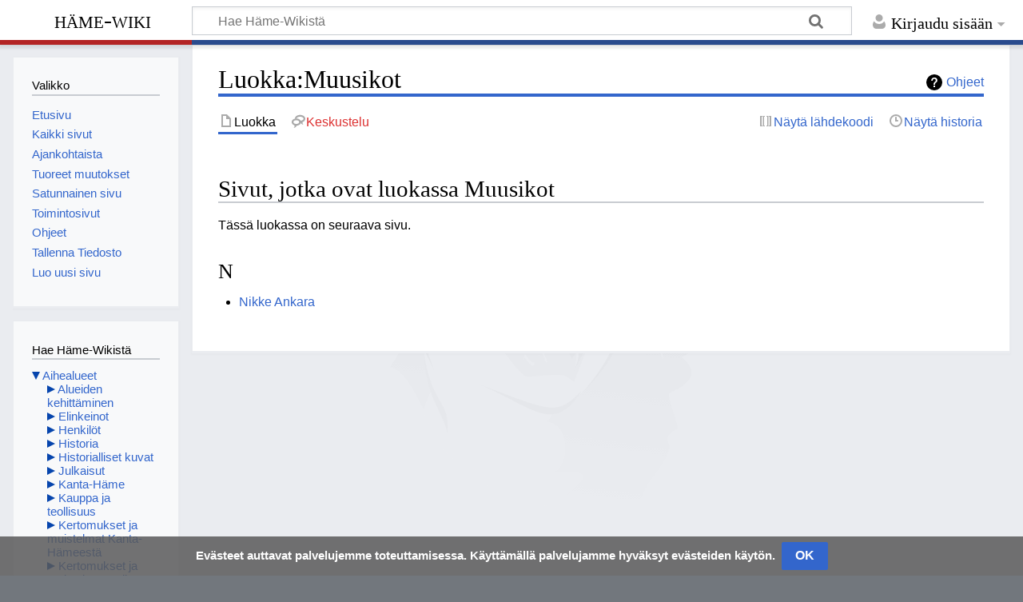

--- FILE ---
content_type: text/html; charset=UTF-8
request_url: https://www.hamewiki.fi/Luokka:Muusikot
body_size: 6089
content:
<!DOCTYPE html>
<html class="client-nojs" lang="fi" dir="ltr">
<head>
<meta charset="UTF-8"/>
<title>Luokka:Muusikot – Häme-Wiki</title>
<script>document.documentElement.className="client-js";RLCONF={"wgBreakFrames":false,"wgSeparatorTransformTable":[",\t."," \t,"],"wgDigitTransformTable":["",""],"wgDefaultDateFormat":"fi normal","wgMonthNames":["","tammikuu","helmikuu","maaliskuu","huhtikuu","toukokuu","kesäkuu","heinäkuu","elokuu","syyskuu","lokakuu","marraskuu","joulukuu"],"wgRequestId":"aW4DcTMJ8tDj37oHvD01_gAAAMY","wgCSPNonce":false,"wgCanonicalNamespace":"Category","wgCanonicalSpecialPageName":false,"wgNamespaceNumber":14,"wgPageName":"Luokka:Muusikot","wgTitle":"Muusikot","wgCurRevisionId":41398,"wgRevisionId":41398,"wgArticleId":12373,"wgIsArticle":true,"wgIsRedirect":false,"wgAction":"view","wgUserName":null,"wgUserGroups":["*"],"wgCategories":["Henkilöt","Päijät-Häme-wiki"],"wgPageContentLanguage":"fi","wgPageContentModel":"wikitext","wgRelevantPageName":"Luokka:Muusikot","wgRelevantArticleId":12373,"wgIsProbablyEditable":false,"wgRelevantPageIsProbablyEditable":false,"wgRestrictionEdit":[],"wgRestrictionMove":
[],"egMapsScriptPath":"/extensions/Maps/","egMapsDebugJS":false,"egMapsAvailableServices":["leaflet","googlemaps3"],"egMapsLeafletLayersApiKeys":{"MapBox":"","MapQuestOpen":"","Thunderforest":"","GeoportailFrance":""}};RLSTATE={"site.styles":"ready","user.styles":"ready","user":"ready","user.options":"loading","mediawiki.action.styles":"ready","mediawiki.helplink":"ready","skins.timeless":"ready","ext.CookieWarning.styles":"ready","oojs-ui-core.styles":"ready","oojs-ui.styles.indicators":"ready","mediawiki.widgets.styles":"ready","oojs-ui-core.icons":"ready","ext.categoryTree.styles":"ready"};RLPAGEMODULES=["site","mediawiki.page.ready","skins.timeless.js","ext.CookieWarning","ext.categoryTree"];</script>
<script>(RLQ=window.RLQ||[]).push(function(){mw.loader.implement("user.options@12s5i",function($,jQuery,require,module){mw.user.tokens.set({"patrolToken":"+\\","watchToken":"+\\","csrfToken":"+\\"});});});</script>
<link rel="stylesheet" href="/load.php?lang=fi&amp;modules=ext.CookieWarning.styles%7Cext.categoryTree.styles%7Cmediawiki.action.styles%7Cmediawiki.helplink%7Cmediawiki.widgets.styles%7Coojs-ui-core.icons%2Cstyles%7Coojs-ui.styles.indicators%7Cskins.timeless&amp;only=styles&amp;skin=timelesshame2023"/>
<script async="" src="/load.php?lang=fi&amp;modules=startup&amp;only=scripts&amp;raw=1&amp;skin=timelesshame2023"></script>
<!--[if IE]><link rel="stylesheet" href="/skins/Timeless/resources/IE9fixes.css?ffe73" media="screen"/><![endif]-->
<meta name="ResourceLoaderDynamicStyles" content=""/>
<link rel="stylesheet" href="/load.php?lang=fi&amp;modules=site.styles&amp;only=styles&amp;skin=timelesshame2023"/>
<meta name="generator" content="MediaWiki 1.39.2"/>
<meta name="format-detection" content="telephone=no"/>
<meta name="viewport" content="width=device-width, initial-scale=1.0, user-scalable=yes, minimum-scale=0.25, maximum-scale=5.0"/>
<link rel="icon" href="/favicon.ico"/>
<link rel="search" type="application/opensearchdescription+xml" href="/opensearch_desc.php" title="Häme-Wiki (fi)"/>
<link rel="EditURI" type="application/rsd+xml" href="https://www.hamewiki.fi/api.php?action=rsd"/>
<link rel="alternate" type="application/atom+xml" title="Häme-Wiki-Atom-syöte" href="/index.php?title=Toiminnot:Tuoreet_muutokset&amp;feed=atom"/>
</head>
<body class="mediawiki ltr sitedir-ltr mw-hide-empty-elt ns-14 ns-subject page-Luokka_Muusikot rootpage-Luokka_Muusikot skin-timelesshame2023 action-view skin--responsive"><div id="mw-wrapper"><div id="mw-header-container" class="ts-container"><div id="mw-header" class="ts-inner"><div id="user-tools"><div id="personal"><h2><span>Kirjaudu sisään</span></h2><div id="personal-inner" class="dropdown"><div role="navigation" class="mw-portlet" id="p-personal" title="Käyttäjävalikko" aria-labelledby="p-personal-label"><h3 id="p-personal-label" lang="fi" dir="ltr">Et ole kirjautunut</h3><div class="mw-portlet-body"><ul lang="fi" dir="ltr"><li id="pt-createaccount" class="mw-list-item"><a href="/index.php?title=Toiminnot:Luo_tunnus&amp;returnto=Luokka%3AMuusikot" title="On suositeltavaa luoda käyttäjätunnus ja kirjautua sisään. Se ei kuitenkaan ole pakollista."><span>Luo tunnus</span></a></li><li id="pt-login" class="mw-list-item"><a href="/index.php?title=Toiminnot:Kirjaudu_sis%C3%A4%C3%A4n&amp;returnto=Luokka%3AMuusikot" title="On suositeltavaa kirjautua sisään. Se ei kuitenkaan ole pakollista. [o]" accesskey="o"><span>Kirjaudu sisään</span></a></li></ul></div></div></div></div></div><div id="p-logo-text" class="mw-portlet" role="banner"><a id="p-banner" class="mw-wiki-title" href="/Etusivu">Häme-Wiki</a></div><div class="mw-portlet" id="p-search"><h3 lang="fi" dir="ltr"><label for="searchInput">Haku</label></h3><form action="/index.php" id="searchform"><div id="simpleSearch"><div id="searchInput-container"><input type="search" name="search" placeholder="Hae Häme-Wikistä" aria-label="Hae Häme-Wikistä" autocapitalize="sentences" title="Hae Häme-Wikistä [f]" accesskey="f" id="searchInput"/></div><input type="hidden" value="Toiminnot:Haku" name="title"/><input class="searchButton mw-fallbackSearchButton" type="submit" name="fulltext" title="Hae sivuilta tätä tekstiä" id="mw-searchButton" value="Hae"/><input class="searchButton" type="submit" name="go" title="Siirry sivulle, joka on tarkalleen tällä nimellä" id="searchButton" value="Siirry"/></div></form></div></div><div class="visualClear"></div></div><div id="mw-header-hack" class="color-bar"><div class="color-middle-container"><div class="color-middle"></div></div><div class="color-left"></div><div class="color-right"></div></div><div id="mw-header-nav-hack"><div class="color-bar"><div class="color-middle-container"><div class="color-middle"></div></div><div class="color-left"></div><div class="color-right"></div></div></div><div id="menus-cover"></div><div id="mw-content-container" class="ts-container"><div id="mw-content-block" class="ts-inner"><div id="mw-content-wrapper"><div id="mw-content"><div id="content" class="mw-body" role="main"><div class="mw-indicators">
<div id="mw-indicator-mw-helplink" class="mw-indicator"><a href="https://www.mediawiki.org/wiki/Special:MyLanguage/Help:Categories" target="_blank" class="mw-helplink">Ohjeet</a></div>
</div>
<h1 id="firstHeading" class="firstHeading mw-first-heading"><span class="mw-page-title-namespace">Luokka</span><span class="mw-page-title-separator">:</span><span class="mw-page-title-main">Muusikot</span></h1><div id="bodyContentOuter"><div id="siteSub">Häme-Wikistä</div><div id="mw-page-header-links"><div role="navigation" class="mw-portlet tools-inline" id="p-namespaces" aria-labelledby="p-namespaces-label"><h3 id="p-namespaces-label" lang="fi" dir="ltr">Nimiavaruudet</h3><div class="mw-portlet-body"><ul lang="fi" dir="ltr"><li id="ca-nstab-category" class="selected mw-list-item"><a href="/Luokka:Muusikot" title="Näytä luokkasivu [c]" accesskey="c"><span>Luokka</span></a></li><li id="ca-talk" class="new mw-list-item"><a href="/index.php?title=Keskustelu_luokasta:Muusikot&amp;action=edit&amp;redlink=1" rel="discussion" title="Keskustele sisällöstä (sivua ei ole) [t]" accesskey="t"><span>Keskustelu</span></a></li></ul></div></div><div role="navigation" class="mw-portlet tools-inline" id="p-more" aria-labelledby="p-more-label"><h3 id="p-more-label" lang="fi" dir="ltr">Lisää</h3><div class="mw-portlet-body"><ul lang="fi" dir="ltr"><li id="ca-more" class="dropdown-toggle mw-list-item"><span>Lisää</span></li></ul></div></div><div role="navigation" class="mw-portlet tools-inline" id="p-views" aria-labelledby="p-views-label"><h3 id="p-views-label" lang="fi" dir="ltr">Sivun toiminnot</h3><div class="mw-portlet-body"><ul lang="fi" dir="ltr"><li id="ca-view" class="selected mw-list-item"><a href="/Luokka:Muusikot"><span>Lue</span></a></li><li id="ca-viewsource" class="mw-list-item"><a href="/index.php?title=Luokka:Muusikot&amp;action=edit" title="Tämä sivu on suojattu muutoksilta.&#10;Voit katsella sivun lähteenä olevaa wikitekstiä. [e]" accesskey="e"><span>Näytä lähdekoodi</span></a></li><li id="ca-history" class="mw-list-item"><a href="/index.php?title=Luokka:Muusikot&amp;action=history" title="Sivun aikaisemmat versiot [h]" accesskey="h"><span>Näytä historia</span></a></li></ul></div></div></div><div class="visualClear"></div><div id="bodyContent"><div id="contentSub"></div><div id="mw-content-text" class="mw-body-content mw-content-ltr" lang="fi" dir="ltr"><div class="mw-parser-output">
<!-- 
NewPP limit report
Cached time: 20260118173204
Cache expiry: 86400
Reduced expiry: false
Complications: []
CPU time usage: 0.000 seconds
Real time usage: 0.000 seconds
Preprocessor visited node count: 1/1000000
Post‐expand include size: 0/2097152 bytes
Template argument size: 0/2097152 bytes
Highest expansion depth: 1/100
Expensive parser function count: 0/100
Unstrip recursion depth: 0/20
Unstrip post‐expand size: 0/5000000 bytes
-->
<!--
Transclusion expansion time report (%,ms,calls,template)
100.00%    0.000      1 -total
-->

<!-- Saved in parser cache with key paijathamewiki_mw-mw_:pcache:idhash:12373-0!canonical and timestamp 20260118173204 and revision id 41398.
 -->
</div><div class="mw-category-generated" lang="fi" dir="ltr"><div id="mw-pages">
<h2>Sivut, jotka ovat luokassa Muusikot</h2>
<p>Tässä luokassa on seuraava sivu.
</p><div lang="fi" dir="ltr" class="mw-content-ltr"><div class="mw-category"><div class="mw-category-group"><h3>N</h3>
<ul><li><a href="/Nikke_Ankara" title="Nikke Ankara">Nikke Ankara</a></li></ul></div></div></div>
</div></div></div><div class="printfooter">
Noudettu kohteesta ”<a dir="ltr" href="https://www.hamewiki.fi/index.php?title=Luokka:Muusikot&amp;oldid=41398">https://www.hamewiki.fi/index.php?title=Luokka:Muusikot&amp;oldid=41398</a>”</div>
<div class="visualClear"></div></div></div></div></div><div id="content-bottom-stuff"><div id='mw-data-after-content'>
	<div class="mw-cookiewarning-container"><div class="mw-cookiewarning-text"><span>Evästeet auttavat palvelujemme toteuttamisessa. Käyttämällä palvelujamme hyväksyt evästeiden käytön.</span></div><form method="POST"><div class='oo-ui-layout oo-ui-horizontalLayout'><span class='oo-ui-widget oo-ui-widget-enabled oo-ui-inputWidget oo-ui-buttonElement oo-ui-buttonElement-framed oo-ui-labelElement oo-ui-flaggedElement-primary oo-ui-flaggedElement-progressive oo-ui-buttonInputWidget'><button type='submit' tabindex='0' name='disablecookiewarning' value='OK' class='oo-ui-inputWidget-input oo-ui-buttonElement-button'><span class='oo-ui-iconElement-icon oo-ui-iconElement-noIcon oo-ui-image-invert'></span><span class='oo-ui-labelElement-label'>OK</span><span class='oo-ui-indicatorElement-indicator oo-ui-indicatorElement-noIndicator oo-ui-image-invert'></span></button></span></div></form></div>
</div>
</div></div><div id="mw-site-navigation"><div id="p-logo" class="mw-portlet" role="banner"><a class="mw-wiki-logo fallback" href="/Etusivu" title="Etusivu"></a></div><div id="site-navigation" class="sidebar-chunk"><h2><span>Valikko</span></h2><div class="sidebar-inner"><div role="navigation" class="mw-portlet" id="p-navigation" aria-labelledby="p-navigation-label"><h3 id="p-navigation-label" lang="fi" dir="ltr">Valikko</h3><div class="mw-portlet-body"><ul lang="fi" dir="ltr"><li id="n-mainpage-description" class="mw-list-item"><a href="/Etusivu" title="Siirry etusivulle [z]" accesskey="z"><span>Etusivu</span></a></li><li id="n-allpages" class="mw-list-item"><a href="/Toiminnot:Kaikki_sivut"><span>Kaikki sivut</span></a></li><li id="n-currentevents" class="mw-list-item"><a href="/H%C3%A4me-Wiki:Ajankohtaista" title="Taustatietoa tämänhetkisistä tapahtumista"><span>Ajankohtaista</span></a></li><li id="n-recentchanges" class="mw-list-item"><a href="/Toiminnot:Tuoreet_muutokset" title="Luettelo tuoreista muutoksista [r]" accesskey="r"><span>Tuoreet muutokset</span></a></li><li id="n-randompage" class="mw-list-item"><a href="/Toiminnot:Satunnainen_sivu" title="Avaa satunnainen sivu [x]" accesskey="x"><span>Satunnainen sivu</span></a></li><li id="n-Toimintosivut" class="mw-list-item"><a href="/Toiminnot:Toimintosivut"><span>Toimintosivut</span></a></li><li id="n-Ohjeet" class="mw-list-item"><a href="/Ohje:Sis%C3%A4llys"><span>Ohjeet</span></a></li><li id="n-Tallenna-Tiedosto" class="mw-list-item"><a href="/Toiminnot:Tallenna"><span>Tallenna Tiedosto</span></a></li><li id="n-Luo-uusi-sivu" class="mw-list-item"><a href="/Malline:Luo_uusi_sivu"><span>Luo uusi sivu</span></a></li></ul></div></div><div role="navigation" class="mw-portlet emptyPortlet" id="p-categorytree-portlet" aria-labelledby="p-categorytree-portlet-label"><h3 id="p-categorytree-portlet-label" lang="fi" dir="ltr">Luokat</h3><div class="mw-portlet-body"><ul lang="fi" dir="ltr"></ul><div class="after-portlet after-portlet-categorytree-portlet"><div class="CategoryTreeTag" data-ct-mode="0" data-ct-options="{&quot;mode&quot;:0,&quot;hideprefix&quot;:20,&quot;showcount&quot;:false,&quot;namespaces&quot;:false,&quot;notranslations&quot;:false}"><span class="CategoryTreeNotice">Luokkaa <i>1</i> ei löytynyt</span></div></div></div></div></div></div><div id="site-category-tree" class="sidebar-chunk"><h2><span>Hae Häme-Wikistä</span></h2><div class="sidebar-inner"><div role="navigation" class="mw-portlet" id="p-tb" aria-labelledby="p-tb-label"><h3 id="p-tb-label" lang="fi" dir="ltr">Hae Häme-Wikistä</h3><div class="mw-portlet-body"><div class="CategoryTreeTag" data-ct-mode="10" data-ct-options="{&quot;mode&quot;:10,&quot;hideprefix&quot;:20,&quot;showcount&quot;:false,&quot;namespaces&quot;:false,&quot;notranslations&quot;:false}"><div class="CategoryTreeSection"><div class="CategoryTreeItem"><span class="CategoryTreeBullet"><span class="CategoryTreeToggle" data-ct-title="Aihealueet" data-ct-loaded="1" data-ct-state="expanded"></span> </span> <a href="/Luokka:Aihealueet" title="Luokka:Aihealueet">Aihealueet</a></div><div class="CategoryTreeChildren"><div class="CategoryTreeSection"><div class="CategoryTreeItem"><span class="CategoryTreeBullet"><span class="CategoryTreeToggle" data-ct-title="Alueiden_kehittäminen" data-ct-state="collapsed"></span> </span> <a href="/Luokka:Alueiden_kehitt%C3%A4minen" title="Luokka:Alueiden kehittäminen">Alueiden kehittäminen</a></div><div class="CategoryTreeChildren" style="display:none"></div></div><div class="CategoryTreeSection"><div class="CategoryTreeItem"><span class="CategoryTreeBullet"><span class="CategoryTreeToggle" data-ct-title="Elinkeinot" data-ct-state="collapsed"></span> </span> <a href="/Luokka:Elinkeinot" title="Luokka:Elinkeinot">Elinkeinot</a></div><div class="CategoryTreeChildren" style="display:none"></div></div><div class="CategoryTreeSection"><div class="CategoryTreeItem"><span class="CategoryTreeBullet"><span class="CategoryTreeToggle" data-ct-title="Henkilöt" data-ct-state="collapsed"></span> </span> <a href="/Luokka:Henkil%C3%B6t" title="Luokka:Henkilöt">Henkilöt</a></div><div class="CategoryTreeChildren" style="display:none"></div></div><div class="CategoryTreeSection"><div class="CategoryTreeItem"><span class="CategoryTreeBullet"><span class="CategoryTreeToggle" data-ct-title="Historia" data-ct-state="collapsed"></span> </span> <a href="/Luokka:Historia" title="Luokka:Historia">Historia</a></div><div class="CategoryTreeChildren" style="display:none"></div></div><div class="CategoryTreeSection"><div class="CategoryTreeItem"><span class="CategoryTreeBullet"><span class="CategoryTreeToggle" data-ct-title="Historialliset_kuvat" data-ct-state="collapsed"></span> </span> <a href="/Luokka:Historialliset_kuvat" title="Luokka:Historialliset kuvat">Historialliset kuvat</a></div><div class="CategoryTreeChildren" style="display:none"></div></div><div class="CategoryTreeSection"><div class="CategoryTreeItem"><span class="CategoryTreeBullet"><span class="CategoryTreeToggle" data-ct-title="Julkaisut" data-ct-state="collapsed"></span> </span> <a href="/Luokka:Julkaisut" title="Luokka:Julkaisut">Julkaisut</a></div><div class="CategoryTreeChildren" style="display:none"></div></div><div class="CategoryTreeSection"><div class="CategoryTreeItem"><span class="CategoryTreeBullet"><span class="CategoryTreeToggle" data-ct-title="Kanta-Häme" data-ct-state="collapsed"></span> </span> <a href="/Luokka:Kanta-H%C3%A4me" title="Luokka:Kanta-Häme">Kanta-Häme</a></div><div class="CategoryTreeChildren" style="display:none"></div></div><div class="CategoryTreeSection"><div class="CategoryTreeItem"><span class="CategoryTreeBullet"><span class="CategoryTreeToggle" data-ct-title="Kauppa_ja_teollisuus" data-ct-state="collapsed"></span> </span> <a href="/Luokka:Kauppa_ja_teollisuus" title="Luokka:Kauppa ja teollisuus">Kauppa ja teollisuus</a></div><div class="CategoryTreeChildren" style="display:none"></div></div><div class="CategoryTreeSection"><div class="CategoryTreeItem"><span class="CategoryTreeBullet"><span class="CategoryTreeToggle" data-ct-title="Kertomukset_ja_muistelmat_Kanta-Hämeestä" data-ct-state="collapsed"></span> </span> <a href="/Luokka:Kertomukset_ja_muistelmat_Kanta-H%C3%A4meest%C3%A4" title="Luokka:Kertomukset ja muistelmat Kanta-Hämeestä">Kertomukset ja muistelmat Kanta-Hämeestä</a></div><div class="CategoryTreeChildren" style="display:none"></div></div><div class="CategoryTreeSection"><div class="CategoryTreeItem"><span class="CategoryTreeBullet"><span class="CategoryTreeToggle" data-ct-title="Kertomukset_ja_muistelmat_Päijät-Hämeestä" data-ct-state="collapsed"></span> </span> <a href="/Luokka:Kertomukset_ja_muistelmat_P%C3%A4ij%C3%A4t-H%C3%A4meest%C3%A4" title="Luokka:Kertomukset ja muistelmat Päijät-Hämeestä">Kertomukset ja muistelmat Päijät-Hämeestä</a></div><div class="CategoryTreeChildren" style="display:none"></div></div><div class="CategoryTreeSection"><div class="CategoryTreeItem"><span class="CategoryTreeBullet"><span class="CategoryTreeToggle" data-ct-title="Kulttuuri" data-ct-state="collapsed"></span> </span> <a href="/Luokka:Kulttuuri" title="Luokka:Kulttuuri">Kulttuuri</a></div><div class="CategoryTreeChildren" style="display:none"></div></div><div class="CategoryTreeSection"><div class="CategoryTreeItem"><span class="CategoryTreeBullet"><span class="CategoryTreeToggle" data-ct-title="Liikenne" data-ct-state="collapsed"></span> </span> <a href="/Luokka:Liikenne" title="Luokka:Liikenne">Liikenne</a></div><div class="CategoryTreeChildren" style="display:none"></div></div><div class="CategoryTreeSection"><div class="CategoryTreeItem"><span class="CategoryTreeBullet"><span class="CategoryTreeToggle" data-ct-title="Luonto_ja_ympäristö" data-ct-state="collapsed"></span> </span> <a href="/Luokka:Luonto_ja_ymp%C3%A4rist%C3%B6" title="Luokka:Luonto ja ympäristö">Luonto ja ympäristö</a></div><div class="CategoryTreeChildren" style="display:none"></div></div><div class="CategoryTreeSection"><div class="CategoryTreeItem"><span class="CategoryTreeBullet"><span class="CategoryTreeToggle" data-ct-title="Oppilaitokset" data-ct-state="collapsed"></span> </span> <a href="/Luokka:Oppilaitokset" title="Luokka:Oppilaitokset">Oppilaitokset</a></div><div class="CategoryTreeChildren" style="display:none"></div></div><div class="CategoryTreeSection"><div class="CategoryTreeItem"><span class="CategoryTreeBullet"><span class="CategoryTreeToggle" data-ct-title="Päijät-Häme" data-ct-state="collapsed"></span> </span> <a href="/Luokka:P%C3%A4ij%C3%A4t-H%C3%A4me" title="Luokka:Päijät-Häme">Päijät-Häme</a></div><div class="CategoryTreeChildren" style="display:none"></div></div><div class="CategoryTreeSection"><div class="CategoryTreeItem"><span class="CategoryTreeBullet"><span class="CategoryTreeToggle" data-ct-title="Seurat_ja_yhdistykset" data-ct-state="collapsed"></span> </span> <a href="/Luokka:Seurat_ja_yhdistykset" title="Luokka:Seurat ja yhdistykset">Seurat ja yhdistykset</a></div><div class="CategoryTreeChildren" style="display:none"></div></div><div class="CategoryTreeSection"><div class="CategoryTreeItem"><span class="CategoryTreeBullet"><span class="CategoryTreeToggle" data-ct-title="Tapahtumat" data-ct-state="collapsed"></span> </span> <a href="/Luokka:Tapahtumat" title="Luokka:Tapahtumat">Tapahtumat</a></div><div class="CategoryTreeChildren" style="display:none"></div></div><div class="CategoryTreeSection"><div class="CategoryTreeItem"><span class="CategoryTreeBullet"><span class="CategoryTreeToggle" data-ct-title="Urheilu_ja_liikunta" data-ct-state="collapsed"></span> </span> <a href="/Luokka:Urheilu_ja_liikunta" title="Luokka:Urheilu ja liikunta">Urheilu ja liikunta</a></div><div class="CategoryTreeChildren" style="display:none"></div></div></div></div></div></div></div></div></div></div><div id="mw-related-navigation"><div id="page-tools" class="sidebar-chunk"><h2><span>Sivutyökalut</span></h2><div class="sidebar-inner"><div role="navigation" class="mw-portlet emptyPortlet" id="p-cactions" title="Lisää valintoja" aria-labelledby="p-cactions-label"><h3 id="p-cactions-label" lang="fi" dir="ltr">Sivutyökalut</h3><div class="mw-portlet-body"><ul lang="fi" dir="ltr"></ul></div></div><div role="navigation" class="mw-portlet emptyPortlet" id="p-userpagetools" aria-labelledby="p-userpagetools-label"><h3 id="p-userpagetools-label" lang="fi" dir="ltr">Käyttäjäsivun työkalut</h3><div class="mw-portlet-body"><ul lang="fi" dir="ltr"></ul></div></div><div role="navigation" class="mw-portlet" id="p-pagemisc" aria-labelledby="p-pagemisc-label"><h3 id="p-pagemisc-label" lang="fi" dir="ltr">Lisää</h3><div class="mw-portlet-body"><ul lang="fi" dir="ltr"><li id="t-whatlinkshere" class="mw-list-item"><a href="/Toiminnot:T%C3%A4nne_viittaavat_sivut/Luokka:Muusikot" title="Lista sivuista, jotka viittaavat tänne [j]" accesskey="j"><span>Tänne viittaavat sivut</span></a></li><li id="t-recentchangeslinked" class="mw-list-item"><a href="/Toiminnot:Linkitetyt_muutokset/Luokka:Muusikot" rel="nofollow" title="Viimeisimmät muokkaukset sivuissa, joille viitataan tältä sivulta [k]" accesskey="k"><span>Linkitettyjen sivujen muutokset</span></a></li><li id="t-print" class="mw-list-item"><a href="javascript:print();" rel="alternate" title="Tulostettava versio [p]" accesskey="p"><span>Tulostettava versio</span></a></li><li id="t-permalink" class="mw-list-item"><a href="/index.php?title=Luokka:Muusikot&amp;oldid=41398" title="Ikilinkki tämän sivun tähän versioon"><span>Ikilinkki</span></a></li><li id="t-info" class="mw-list-item"><a href="/index.php?title=Luokka:Muusikot&amp;action=info" title="Enemmän tietoa tästä sivusta"><span>Sivun tiedot</span></a></li><li id="t-pagelog" class="mw-list-item"><a href="/index.php?title=Toiminnot:Loki&amp;page=Luokka%3AMuusikot"><span>Sivun lokit</span></a></li></ul></div></div></div></div><div id="catlinks-sidebar" class="sidebar-chunk"><h2><span>Luokat</span></h2><div class="sidebar-inner"><div id="sidebar-normal-catlinks" class="mw-normal-catlinks"><div role="navigation" class="mw-portlet" id="p-normal-catlinks" aria-labelledby="p-normal-catlinks-label"><h3 id="p-normal-catlinks-label" lang="fi" dir="ltr">Luokat</h3><div class="mw-portlet-body"><ul><li><a href="/Luokka:Henkil%C3%B6t" title="Luokka:Henkilöt">Henkilöt</a></li><li><a href="/Luokka:P%C3%A4ij%C3%A4t-H%C3%A4me-wiki" title="Luokka:Päijät-Häme-wiki">Päijät-Häme-wiki</a></li></ul></div></div></div></div></div></div><div class="visualClear"></div></div></div><div id="mw-footer-container" class="mw-footer-container ts-container"><div id="mw-footer" class="mw-footer ts-inner" role="contentinfo" lang="fi" dir="ltr"><div id="footer-list"><ul id="footer-info"><li id="footer-info-lastmod"> Sivua on viimeksi muutettu 4. huhtikuuta 2023 kello 08.15.</li></ul><ul id="footer-places"><li id="footer-places-privacy"><a href="/H%C3%A4me-Wiki:Tietosuojak%C3%A4yt%C3%A4nt%C3%B6">Tietosuojakäytäntö</a></li><li id="footer-places-about"><a href="/H%C3%A4me-Wiki:Tietoja">Tietoja Häme-Wikistä</a></li><li id="footer-places-disclaimer"><a href="/H%C3%A4me-Wiki:Vastuuvapaus">Vastuuvapaus</a></li><li id="footer-places-Saavutettavuusselvitys"><a href="/Saavutettavuusseloste">Saavutettavuusseloste</a></li><li id="footer-places-Tekijänoikeus"><a href="/Tekij%C3%A4noikeus">Tekijänoikeus</a></li><li id="footer-places-Rekisteriseloste"><a href="/Rekisteriseloste">Rekisteriseloste</a></li></ul></div><div class="visualClear"></div></div></div></div><script>(RLQ=window.RLQ||[]).push(function(){mw.config.set({"wgPageParseReport":{"limitreport":{"cputime":"0.000","walltime":"0.000","ppvisitednodes":{"value":1,"limit":1000000},"postexpandincludesize":{"value":0,"limit":2097152},"templateargumentsize":{"value":0,"limit":2097152},"expansiondepth":{"value":1,"limit":100},"expensivefunctioncount":{"value":0,"limit":100},"unstrip-depth":{"value":0,"limit":20},"unstrip-size":{"value":0,"limit":5000000},"timingprofile":["100.00%    0.000      1 -total"]},"cachereport":{"timestamp":"20260118173204","ttl":86400,"transientcontent":false}}});mw.config.set({"wgBackendResponseTime":422});});</script>
</body>
</html>